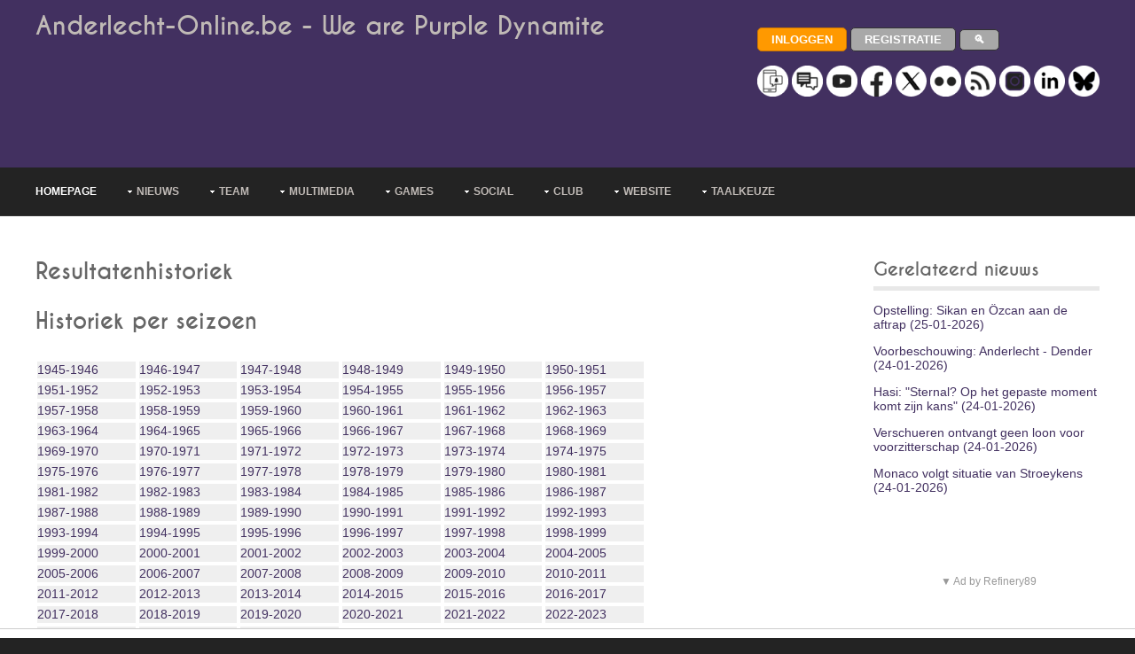

--- FILE ---
content_type: text/html; charset=UTF-8
request_url: https://www.anderlecht-online.be/nl/resultshistory
body_size: 14956
content:


<!DOCTYPE html><html lang="nl-be" dir="ltr"><head><title>Anderlecht Online - Resultatenhistoriek</title><meta charset="UTF-8"><meta name="viewport" content="width=device-width, initial-scale=1.0"><meta name="description" content="Bekijk de resultaten van Anderlecht en het klassement vanaf het seizoen 1945-1946 tot het heden! Alle onderlinge uitslagen, grootste thuiswinst, grootste uitwinst, je ziet het allemaal!"><link rel="manifest" href="/manifest.json"><link rel="preload" href="/layout/styles/fonts/font-awesome/font/fontawesome-webfont.woff?v=3.0.1&family=FontAwesome" as="font" type="font/woff" crossorigin><style>
@import url(/layout/styles/layout.min.css);@import url(/layout/styles/pages.min.css);@import url(/layout/styles/elements.min.css);@import url(/layout/styles/framework.min.css);@import url(/layout/styles/fonts/caviardreams/stylesheet.min.css);@import url(/layout/styles/fonts/font-awesome/font-awesome.min.css);@import url(/layout/styles/custom2.min.css?v=6);
</style><style> @-ms-viewport{width:device-width}@media screen and (min-width:180px) and (max-width:360px){#container,#copyright,#footer,#header,#intro,#topnav{max-width:95%;margin:0 auto}#topnav ul{display:none}form input[type=submit]{margin-bottom:10px}.five_sixth,.five_sixth.nogutter,.four_fifth,.four_fifth.nogutter,.four_sixth,.four_sixth.nogutter,.one_fifth,.one_fifth.nogutter,.one_half,.one_half.nogutter,.one_quarter,.one_quarter.nogutter,.one_sixth,.one_sixth.nogutter,.one_third,.one_third.nogutter,.three_fifth,.three_fifth.nogutter,.three_quarter,.three_quarter.nogutter,.three_sixth,.three_sixth.nogutter,.two_fifth,.two_fifth.nogutter,.two_quarter,.two_quarter.nogutter,.two_sixth,.two_sixth.nogutter,.two_third,.two_third.nogutter{display:block;float:none;width:auto;margin:0 0 5%;padding:0}#header #header-contact,#header hgroup{display:block;width:100%;float:none;margin:0 0 15px;padding:0;text-align:center}#header #header-contact{margin:30px 0 0}#header #header-contact li{display:block;margin:15px 0 0;padding:0;border:none}#header #header-contact li:first-child{margin:0}.calltoaction div{margin-top:30px}#blog-post #comment-count div:first-child,.calltoaction div:first-child{margin-top:0}.calltoaction.opt4{font-size:1.5em}#blog-post #comment-count div{float:none;margin-top:10px;text-align:center}#blog-post .list.block li>ol,#blog-post .list.block li>ul{margin:0;padding:0;list-style:none;border:none}#fof h1,#fof h2{margin:0 0 20px}#fof{padding:30px 0 0}#fof h1{font-size:7em}#fof h2{font-size:2em}#footer div{margin-bottom:5%}#footer #ft_gallery .first,#footer #ft_gallery li{display:inline-block;float:left;width:auto;margin:0 10px 10px 0;padding:0;clear:none}#copyright,#header{text-align:center}#copyright p{float:none;line-height:1.6em}#copyright p:first-child{margin-bottom:8px}}@media screen and (min-width:361px) and (max-width:615px){#container,#copyright,#footer,#header,#intro,#topnav{max-width:95%;margin:0 auto}#topnav ul{display:none}form input[type=submit]{margin-bottom:10px}.five_sixth,.five_sixth.nogutter,.four_fifth,.four_fifth.nogutter,.four_sixth,.four_sixth.nogutter,.one_fifth,.one_fifth.nogutter,.one_half,.one_half.nogutter,.one_quarter,.one_quarter.nogutter,.one_sixth,.one_sixth.nogutter,.one_third,.one_third.nogutter,.three_fifth,.three_fifth.nogutter,.three_quarter,.three_quarter.nogutter,.three_sixth,.three_sixth.nogutter,.two_fifth,.two_fifth.nogutter,.two_quarter,.two_quarter.nogutter,.two_sixth,.two_sixth.nogutter,.two_third,.two_third.nogutter{display:block;float:none;width:auto;margin:0 0 5%;padding:0}#header #header-contact,#header hgroup{display:block;width:100%;float:none;margin:0 0 15px;padding:0}#header #header-contact{margin:30px 0 0}#sidebar_2 ul.nospace li{display:inline;float:left;width:30%;margin:0 0 0 5%}#sidebar_2 ul.nospace li:first-child{margin-left:0}#contact .contact_details>div{display:block;float:none;margin-left:0}.calltoaction div{margin-top:30px}.calltoaction div:first-child{margin-top:0}#fof h1,#fof h2{margin:0 0 20px}#fof{padding:30px 0 0}#fof h1{font-size:7em}#fof h2{font-size:2em}#footer div{margin-bottom:5%}#footer #ft_gallery .first,#footer #ft_gallery li{display:inline-block;float:left;width:auto;margin:0 10px 10px 0;padding:0;clear:none}#copyright p{float:none}#copyright p:first-child{margin-bottom:8px}}@media screen and (min-width:616px) and (max-width:800px){#container,#copyright,#footer,#header,#intro,#topnav{max-width:95%;margin:0 auto}#topnav ul{display:none}form input[type=submit]{margin-bottom:10px}.calltoaction.opt4 div{display:block;float:none;width:100%;margin:30px 0 0}#fof h1,#fof h2{margin-top:0}.calltoaction.opt4 div:first-child{margin-top:0;text-align:center}.calltoaction.opt4{font-size:1.5em}#fof{padding:30px 0 0}#fof h1{font-size:12em}}@media screen and (min-width:960px){#container,#copyright,#footer,#header,#intro,#topnav{max-width:95%;margin:0 auto}}@media screen and (min-width:1028px){#container,#copyright,#footer,#header,#intro,#topnav{max-width:95%;margin:0 auto}}@media screen and (min-width:1200px){body.boxed .wrapper{max-width:1140px}#container,#copyright,#footer,#header,#intro,#topnav,.stretched{max-width:1200px;margin:0 auto}}@media screen and (min-width:801px) and (max-width:10000px){#topnav form{display:none}}@media screen and (min-width:1501px){body.boxed .wrapper .stretched{margin-left:-2.6%;margin-right:-2.6%}}
</style><link rel="canonical" href="https://www.anderlecht-online.be/nl/resultshistory"><!--[if lt IE 9]>
<link href="/layout/styles/ie/ie8.css" rel="stylesheet" type="text/css" media="all">
<script src="/layout/scripts/ie/css3-mediaqueries.min.js"></script>
<script src="/layout/scripts/ie/html5shiv.min.js"></script>
<![endif]--><link rel="shortcut icon" type="image/x-icon" href="/layoutpics/logos/favicon.ico"><link rel="icon" type="image/png" href="/layout/icons/icon-16x16.png" sizes="16x16"><link rel="icon" type="image/png" href="/layout/icons/icon-32x32.png" sizes="32x32"><link rel="icon" type="image/png" href="/layout/icons/icon-96x96.png" sizes="96x96"><link rel="apple-touch-icon" href="/layout/icons/icon-120x120.png"><link rel="apple-touch-icon" sizes="180x180" href="/layout/icons/icon-180x180.png"><link rel="apple-touch-icon" sizes="152x152" href="/layout/icons/icon-152x152.png"><link rel="apple-touch-icon" sizes="167x167" href="/layout/icons/icon-167x167.png"><meta name="mobile-web-app-capable" content="yes"><meta name="theme-color" content="#423060"><meta name="msapplication-navbutton-color" content="#423060"><meta name="apple-mobile-web-app-capable" content="yes"><meta name="apple-mobile-web-app-status-bar-style" content="black-translucent"><script type="application/ld+json">
          
          {"@context": "http://schema.org","@type": "BreadcrumbList","itemListElement": 
          [{"@type": "ListItem","position":1,"name": "Anderlecht-Online","item": "https://www.anderlecht-online.be"},
          {"@type": "ListItem","position":2,"name": "NL","item": "https://www.anderlecht-online.be/nl"},
          {"@type": "ListItem","position":3,"name": "Resultatenhistoriek","item": "https://www.anderlecht-online.be/nl/resultshistory"}
                    ]}
         </script><script src="https://tags.refinery89.com/anderlechtonlinebe.js" async type="7260d207c9cbdea5169536c4-text/javascript"></script><script type="7260d207c9cbdea5169536c4-text/javascript" async="async" src="//widgets.outbrain.com/outbrain.js"></script><link href="https://www.anderlecht-online.be/rssned.php" rel="alternate" type="application/rss+xml" title="Anderlecht-Online : Laatste nieuws"/><script async src="https://www.googletagmanager.com/gtag/js?id=UA-12250085-1" type="7260d207c9cbdea5169536c4-text/javascript"></script><script type="7260d207c9cbdea5169536c4-text/javascript">
  window.dataLayer = window.dataLayer || [];
  window['gtag_enable_tcf_support'] = true; <!-- Keep this line for consent managment in combination with SourcePoint -->
  function gtag(){dataLayer.push(arguments);}
  gtag('js', new Date());
  gtag('config', 'UA-12250085-1');
</script><script type="7260d207c9cbdea5169536c4-text/javascript">
		(function(w,d,s,l,i){w[l]=w[l]||[];w[l].push({'gtm.start': new Date().getTime(),event:'gtm.js'});var f=d.getElementsByTagName(s)[0], j=d.createElement(s),dl=l!='dataLayer'?'&l='+l:'';j.async=true;j.src= 'https://www.googletagmanager.com/gtm.js?id='+i+dl;f.parentNode.insertBefore(j,f); })
		(window,document,'script','dataLayer','GTM-PBLWVRB');
	</script><script type="7260d207c9cbdea5169536c4-text/javascript">
		  window.dataLayer = window.dataLayer || [];
		  function gtag(){dataLayer.push(arguments);}
		  gtag('js', new Date());

		  gtag('config', 'G-70JHV4YYF8', {
			  'user_properties': {
				  'medianAOUser': 'websiteUser'
			  }
		  });
		  
		  gtag('event', 'custom_event', {
			  'medianAOEvent': 'websitePageview'
		  });		  
		</script><style>



</style></head><body><script type="7260d207c9cbdea5169536c4-text/javascript">if(!("gdprAppliesGlobally" in window)){window.gdprAppliesGlobally=true}if(!("cmp_id" in window)||window.cmp_id<1){window.cmp_id=0}if(!("cmp_cdid" in window)){window.cmp_cdid="d2f2a42ca177b"}if(!("cmp_params" in window)){window.cmp_params=""}if(!("cmp_host" in window)){window.cmp_host="b.delivery.consentmanager.net"}if(!("cmp_cdn" in window)){window.cmp_cdn="cdn.consentmanager.net"}if(!("cmp_proto" in window)){window.cmp_proto="https:"}if(!("cmp_codesrc" in window)){window.cmp_codesrc="0"}window.cmp_getsupportedLangs=function(){var b=["DE","EN","FR","IT","NO","DA","FI","ES","PT","RO","BG","ET","EL","GA","HR","LV","LT","MT","NL","PL","SV","SK","SL","CS","HU","RU","SR","ZH","TR","UK","AR","BS","JA","CY"];if("cmp_customlanguages" in window){for(var a=0;a<window.cmp_customlanguages.length;a++){b.push(window.cmp_customlanguages[a].l.toUpperCase())}}return b};window.cmp_getRTLLangs=function(){var a=["AR"];if("cmp_customlanguages" in window){for(var b=0;b<window.cmp_customlanguages.length;b++){if("r" in window.cmp_customlanguages[b]&&window.cmp_customlanguages[b].r){a.push(window.cmp_customlanguages[b].l)}}}return a};window.cmp_getlang=function(a){if(typeof(a)!="boolean"){a=true}if(a&&typeof(cmp_getlang.usedlang)=="string"&&cmp_getlang.usedlang!==""){return cmp_getlang.usedlang}return window.cmp_getlangs()[0]};window.cmp_extractlang=function(a){if(a.indexOf("cmplang=")!=-1){a=a.substr(a.indexOf("cmplang=")+8,2).toUpperCase();if(a.indexOf("&")!=-1){a=a.substr(0,a.indexOf("&"))}}else{a=""}return a};window.cmp_getlangs=function(){var g=window.cmp_getsupportedLangs();var c=[];var f=location.hash;var e=location.search;var j="cmp_params" in window?window.cmp_params:"";var a="languages" in navigator?navigator.languages:[];if(cmp_extractlang(f)!=""){c.push(cmp_extractlang(f))}else{if(cmp_extractlang(e)!=""){c.push(cmp_extractlang(e))}else{if(cmp_extractlang(j)!=""){c.push(cmp_extractlang(j))}else{if("cmp_setlang" in window&&window.cmp_setlang!=""){c.push(window.cmp_setlang.toUpperCase())}else{if("cmp_langdetect" in window&&window.cmp_langdetect==1){c.push(window.cmp_getPageLang())}else{if(a.length>0){for(var d=0;d<a.length;d++){c.push(a[d])}}if("language" in navigator){c.push(navigator.language)}if("userLanguage" in navigator){c.push(navigator.userLanguage)}}}}}}var h=[];for(var d=0;d<c.length;d++){var b=c[d].toUpperCase();if(b.length<2){continue}if(g.indexOf(b)!=-1){h.push(b)}else{if(b.indexOf("-")!=-1){b=b.substr(0,2)}if(g.indexOf(b)!=-1){h.push(b)}}}if(h.length==0&&typeof(cmp_getlang.defaultlang)=="string"&&cmp_getlang.defaultlang!==""){return[cmp_getlang.defaultlang.toUpperCase()]}else{return h.length>0?h:["EN"]}};window.cmp_getPageLangs=function(){var a=window.cmp_getXMLLang();if(a!=""){a=[a.toUpperCase()]}else{a=[]}a=a.concat(window.cmp_getLangsFromURL());return a.length>0?a:["EN"]};window.cmp_getPageLang=function(){var a=window.cmp_getPageLangs();return a.length>0?a[0]:""};window.cmp_getLangsFromURL=function(){var c=window.cmp_getsupportedLangs();var b=location;var m="toUpperCase";var g=b.hostname[m]()+".";var a="/"+b.pathname[m]()+"/";a=a.split("_").join("-");a=a.split("//").join("/");a=a.split("//").join("/");var f=[];for(var e=0;e<c.length;e++){var j=a.substring(0,c[e].length+2);if(g.substring(0,c[e].length+1)==c[e]+"."){f.push(c[e][m]())}else{if(c[e].length==5){var k=c[e].substring(3,5)+"-"+c[e].substring(0,2);if(g.substring(0,k.length+1)==k+"."){f.push(c[e][m]())}}else{if(j=="/"+c[e]+"/"||j=="/"+c[e]+"-"){f.push(c[e][m]())}else{if(j=="/"+c[e].replace("-","/")+"/"||j=="/"+c[e].replace("-","/")+"/"){f.push(c[e][m]())}else{if(c[e].length==5){var k=c[e].substring(3,5)+"-"+c[e].substring(0,2);var h=a.substring(0,k.length+1);if(h=="/"+k+"/"||h=="/"+k.replace("-","/")+"/"){f.push(c[e][m]())}}}}}}}return f};window.cmp_getXMLLang=function(){var c=document.getElementsByTagName("html");if(c.length>0){c=c[0]}else{c=document.documentElement}if(c&&c.getAttribute){var a=c.getAttribute("xml:lang");if(typeof(a)!="string"||a==""){a=c.getAttribute("lang")}if(typeof(a)=="string"&&a!=""){a=a.split("_").join("-").toUpperCase();var b=window.cmp_getsupportedLangs();return b.indexOf(a)!=-1||b.indexOf(a.substr(0,2))!=-1?a:""}else{return""}}};(function(){var C=document;var D=C.getElementsByTagName;var o=window;var t="";var h="";var k="";var F=function(e){var i="cmp_"+e;e="cmp"+e+"=";var d="";var l=e.length;var K=location;var L=K.hash;var w=K.search;var u=L.indexOf(e);var J=w.indexOf(e);if(u!=-1){d=L.substring(u+l,9999)}else{if(J!=-1){d=w.substring(J+l,9999)}else{return i in o&&typeof(o[i])!=="function"?o[i]:""}}var I=d.indexOf("&");if(I!=-1){d=d.substring(0,I)}return d};var j=F("lang");if(j!=""){t=j;k=t}else{if("cmp_getlang" in o){t=o.cmp_getlang().toLowerCase();h=o.cmp_getlangs().slice(0,3).join("_");k=o.cmp_getPageLangs().slice(0,3).join("_");if("cmp_customlanguages" in o){var m=o.cmp_customlanguages;for(var y=0;y<m.length;y++){var a=m[y].l.toLowerCase();if(a==t){t="en"}}}}}var q=("cmp_proto" in o)?o.cmp_proto:"https:";if(q!="http:"&&q!="https:"){q="https:"}var n=("cmp_ref" in o)?o.cmp_ref:location.href;if(n.length>300){n=n.substring(0,300)}var A=function(d){var M=C.createElement("script");M.setAttribute("data-cmp-ab","1");M.type="text/javascript";M.async=true;M.src=d;var L=["body","div","span","script","head"];var w="currentScript";var J="parentElement";var l="appendChild";var K="body";if(C[w]&&C[w][J]){C[w][J][l](M)}else{if(C[K]){C[K][l](M)}else{for(var u=0;u<L.length;u++){var I=D(L[u]);if(I.length>0){I[0][l](M);break}}}}};var b=F("design");var c=F("regulationkey");var z=F("gppkey");var s=F("att");var f=o.encodeURIComponent;var g;try{g=C.cookie.length>0}catch(B){g=false}var x=F("darkmode");if(x=="0"){x=0}else{if(x=="1"){x=1}else{try{if("matchMedia" in window&&window.matchMedia){var H=window.matchMedia("(prefers-color-scheme: dark)");if("matches" in H&&H.matches){x=1}}}catch(B){x=0}}}var p=q+"//"+o.cmp_host+"/delivery/cmp.php?";p+=("cmp_id" in o&&o.cmp_id>0?"id="+o.cmp_id:"")+("cmp_cdid" in o?"&cdid="+o.cmp_cdid:"")+"&h="+f(n);p+=(b!=""?"&cmpdesign="+f(b):"")+(c!=""?"&cmpregulationkey="+f(c):"")+(z!=""?"&cmpgppkey="+f(z):"");p+=(s!=""?"&cmpatt="+f(s):"")+("cmp_params" in o?"&"+o.cmp_params:"")+(g?"&__cmpfcc=1":"");p+=(x>0?"&cmpdarkmode=1":"");A(p+"&l="+f(t)+"&ls="+f(h)+"&lp="+f(k)+"&o="+(new Date()).getTime());var r="js";var v=F("debugunminimized")!=""?"":".min";if(F("debugcoverage")=="1"){r="instrumented";v=""}if(F("debugtest")=="1"){r="jstests";v=""}var G=new Date();var E=G.getFullYear()+"-"+(G.getMonth()+1)+"-"+G.getDate();A(q+"//"+o.cmp_cdn+"/delivery/"+r+"/cmp_final"+v+".js?t="+E)})();window.cmp_rc=function(c,b){var l;try{l=document.cookie}catch(h){l=""}var j="";var f=0;var g=false;while(l!=""&&f<100){f++;while(l.substr(0,1)==" "){l=l.substr(1,l.length)}var k=l.substring(0,l.indexOf("="));if(l.indexOf(";")!=-1){var m=l.substring(l.indexOf("=")+1,l.indexOf(";"))}else{var m=l.substr(l.indexOf("=")+1,l.length)}if(c==k){j=m;g=true}var d=l.indexOf(";")+1;if(d==0){d=l.length}l=l.substring(d,l.length)}if(!g&&typeof(b)=="string"){j=b}return(j)};window.cmp_stub=function(){var a=arguments;__cmp.a=__cmp.a||[];if(!a.length){return __cmp.a}else{if(a[0]==="ping"){if(a[1]===2){a[2]({gdprApplies:gdprAppliesGlobally,cmpLoaded:false,cmpStatus:"stub",displayStatus:"hidden",apiVersion:"2.2",cmpId:31},true)}else{a[2](false,true)}}else{if(a[0]==="getTCData"){__cmp.a.push([].slice.apply(a))}else{if(a[0]==="addEventListener"||a[0]==="removeEventListener"){__cmp.a.push([].slice.apply(a))}else{if(a.length==4&&a[3]===false){a[2]({},false)}else{__cmp.a.push([].slice.apply(a))}}}}}};window.cmp_dsastub=function(){var a=arguments;a[0]="dsa."+a[0];window.cmp_gppstub(a)};window.cmp_gppstub=function(){var c=arguments;__gpp.q=__gpp.q||[];if(!c.length){return __gpp.q}var h=c[0];var g=c.length>1?c[1]:null;var f=c.length>2?c[2]:null;var a=null;var j=false;if(h==="ping"){a=window.cmp_gpp_ping();j=true}else{if(h==="addEventListener"){__gpp.e=__gpp.e||[];if(!("lastId" in __gpp)){__gpp.lastId=0}__gpp.lastId++;var d=__gpp.lastId;__gpp.e.push({id:d,callback:g});a={eventName:"listenerRegistered",listenerId:d,data:true,pingData:window.cmp_gpp_ping()};j=true}else{if(h==="removeEventListener"){__gpp.e=__gpp.e||[];a=false;for(var e=0;e<__gpp.e.length;e++){if(__gpp.e[e].id==f){__gpp.e[e].splice(e,1);a=true;break}}j=true}else{__gpp.q.push([].slice.apply(c))}}}if(a!==null&&typeof(g)==="function"){g(a,j)}};window.cmp_gpp_ping=function(){return{gppVersion:"1.1",cmpStatus:"stub",cmpDisplayStatus:"hidden",signalStatus:"not ready",supportedAPIs:["2:tcfeuv2","5:tcfcav1","7:usnat","8:usca","9:usva","10:usco","11:usut","12:usct","13:usfl","14:usmt","15:usor","16:ustx"],cmpId:31,sectionList:[],applicableSections:[0],gppString:"",parsedSections:{}}};window.cmp_addFrame=function(b){if(!window.frames[b]){if(document.body){var a=document.createElement("iframe");a.style.cssText="display:none";if("cmp_cdn" in window&&"cmp_ultrablocking" in window&&window.cmp_ultrablocking>0){a.src="//"+window.cmp_cdn+"/delivery/empty.html"}a.name=b;a.setAttribute("title","Intentionally hidden, please ignore");a.setAttribute("role","none");a.setAttribute("tabindex","-1");document.body.appendChild(a)}else{window.setTimeout(window.cmp_addFrame,10,b)}}};window.cmp_msghandler=function(d){var a=typeof d.data==="string";try{var c=a?JSON.parse(d.data):d.data}catch(f){var c=null}if(typeof(c)==="object"&&c!==null&&"__cmpCall" in c){var b=c.__cmpCall;window.__cmp(b.command,b.parameter,function(h,g){var e={__cmpReturn:{returnValue:h,success:g,callId:b.callId}};d.source.postMessage(a?JSON.stringify(e):e,"*")})}if(typeof(c)==="object"&&c!==null&&"__tcfapiCall" in c){var b=c.__tcfapiCall;window.__tcfapi(b.command,b.version,function(h,g){var e={__tcfapiReturn:{returnValue:h,success:g,callId:b.callId}};d.source.postMessage(a?JSON.stringify(e):e,"*")},b.parameter)}if(typeof(c)==="object"&&c!==null&&"__gppCall" in c){var b=c.__gppCall;window.__gpp(b.command,function(h,g){var e={__gppReturn:{returnValue:h,success:g,callId:b.callId}};d.source.postMessage(a?JSON.stringify(e):e,"*")},"parameter" in b?b.parameter:null,"version" in b?b.version:1)}if(typeof(c)==="object"&&c!==null&&"__dsaCall" in c){var b=c.__dsaCall;window.__dsa(b.command,function(h,g){var e={__dsaReturn:{returnValue:h,success:g,callId:b.callId}};d.source.postMessage(a?JSON.stringify(e):e,"*")},"parameter" in b?b.parameter:null,"version" in b?b.version:1)}};window.cmp_setStub=function(a){if(!(a in window)||(typeof(window[a])!=="function"&&typeof(window[a])!=="object"&&(typeof(window[a])==="undefined"||window[a]!==null))){window[a]=window.cmp_stub;window[a].msgHandler=window.cmp_msghandler;window.addEventListener("message",window.cmp_msghandler,false)}};window.cmp_setGppStub=function(a){if(!(a in window)||(typeof(window[a])!=="function"&&typeof(window[a])!=="object"&&(typeof(window[a])==="undefined"||window[a]!==null))){window[a]=window.cmp_gppstub;window[a].msgHandler=window.cmp_msghandler;window.addEventListener("message",window.cmp_msghandler,false)}};if(!("cmp_noiframepixel" in window)){window.cmp_addFrame("__cmpLocator")}if((!("cmp_disabletcf" in window)||!window.cmp_disabletcf)&&!("cmp_noiframepixel" in window)){window.cmp_addFrame("__tcfapiLocator")}if((!("cmp_disablegpp" in window)||!window.cmp_disablegpp)&&!("cmp_noiframepixel" in window)){window.cmp_addFrame("__gppLocator")}if((!("cmp_disabledsa" in window)||!window.cmp_disabledsa)&&!("cmp_noiframepixel" in window)){window.cmp_addFrame("__dsaLocator")}window.cmp_setStub("__cmp");if(!("cmp_disabletcf" in window)||!window.cmp_disabletcf){window.cmp_setStub("__tcfapi")}if(!("cmp_disablegpp" in window)||!window.cmp_disablegpp){window.cmp_setGppStub("__gpp")}if(!("cmp_disabledsa" in window)||!window.cmp_disabledsa){window.cmp_setGppStub("__dsa")};</script><noscript><iframe src="https://www.googletagmanager.com/ns.html?id=GTM-PBLWVRB" height="0" width="0" style="display:none;visibility:hidden"></iframe></noscript><div class="wrapper row1"><header id="header" class="full_width clear"><hgroup><h1><a href="/nl">Anderlecht-Online.be - We are Purple Dynamite</a></h1><div class="r89-desktop-leaderboard-atf"></div><div class="r89-mobile-billboard-top" style="margin:0;"></div><style>
#ad-header{min-height:50px;}
</style></hgroup><div id="header-contact"><p><a href="/nl/login"><input type="button" value="Inloggen" class="button small orange rnd5"></a> <a href="/nl/register"><input type="button" value="Registratie" class="button small grey rnd5"></a> <a href="/nl/search"><input type="button" value="&#128269;" class="button small grey rnd5" style="margin-top:0;margin-bottom:0;padding-top:4px;padding-bottom:4px;"></a><br><br><a href="/nl/communication"><img src="/layoutpics/uni_Push.png" alt="communication" title="communication" style="width:35px;"></a> <a href="/nl/forum"><img src="/layoutpics/uni_Forum.png" alt="Forum" title="Forum" style="width:35px;"></a> <a href="https://www.youtube.com/user/anderlechtonline35" rel="noreferrer"><img src="/layoutpics/uni_YouTube.png" alt="YouTube" title="YouTube" style="width:35px;"></a> <a href="https://www.facebook.com/anderlechtonline" rel="noreferrer"><img src="/layoutpics/uni_Facebook.png" alt="Facebook" title="Facebook" style="width:35px;"></a> <a href="https://twitter.com/rsca_online_nl" rel="noreferrer"><img src="/layoutpics/uni_X.png" alt="Twitter" title="Twitter" style="width:35px;"></a> <a href="https://www.flickr.com/photos/anderlechtonline" rel="noreferrer"><img src="/layoutpics/uni_Flickr.png" alt="Flickr" title="Flickr" style="width:35px;"></a> <a href="https://www.anderlecht-online.be/rssned.php"><img src="/layoutpics/uni_Rss.png" alt="RSS" title="RSS" style="width:35px;"></a> <a href="https://www.instagram.com/anderlechtonline35/" rel="noreferrer"><img src="/layoutpics/uni_Instagram.png" alt="Instagram" title="Instagram" style="width:35px;"></a> <a href="https://www.linkedin.com/company/anderlecht-online" rel="noreferrer"><img src="/layoutpics/uni_Linkedin.png" alt="LinkedIn" title="LinkedIn" style="width:35px;"></a> <a href="https://bsky.app/profile/anderlecht-online.bsky.social" rel="noreferrer"><img src="/layoutpics/uni_Bluesky.png" alt="Bluesky" title="Bluesky" style="width:35px;"></a></p></div></header></div><div class="wrapper row2"><nav id="topnav"><ul class="clear"><li class="active"><a href="/nl" title="Homepage">Homepage</a></li><li><a class="drop" href="#" title="Nieuws" aria-haspopup="true">Nieuws</a><ul><li><a href="/nl/news" title="Laatste nieuws">Laatste nieuws</a></li><li class="last-child"><a href="/nl/archives" title="Archieven">Archieven</a></li></ul></li><li><a class="drop" href="#" title="Team" aria-haspopup="true">Team</a><ul><li><a href="/nl/players" title="Spelers">Spelers</a></li><li><a href="/nl/injuries" title="Blessures">Blessures</a></li><li><a href="/nl/games" title="Wedstrijden">Wedstrijden</a></li><li><a href="/nl/ranking" title="Klassement">Klassement</a></li><li><a href="/nl/stats" title="Statistieken">Statistieken</a></li><li><a href="/nl/judge" title="Spelersbeoordeling">Spelersbeoordeling</a></li><li class="last-child"><a href="/nl/live" title="Live">Live</a></li></ul></li><li><a class="drop" href="#" title="Multimedia" aria-haspopup="true">Multimedia</a><ul><li><a href="/nl/pictures" title="Foto">Foto</a></li><li><a href="/nl/video" title="Video">Video</a></li><li><a href="/nl/audio" title="Audio & songs">Audio & songs</a></li></ul></li><li><a class="drop" href="#" title="Games" aria-haspopup="true">Games</a><ul><li><a href="/nl/prono" title="Prono">Prono</a></li><li><a href="/nl/quiz" title="Quiz">Quiz</a></li><li class="last-child"><a href="/nl/contest" title="Prijsvragen">Prijsvragen</a></li></ul></li><li><a class="drop" href="#" title="Social" aria-haspopup="true">Social</a><ul><li><a href="/nl/forum" title="Forum">Forum</a></li><li><a href="https://www.facebook.com/anderlechtonline" title="Facebook" rel="noreferrer">Facebook</a></li><li><a href="https://x.com/rsca_online_nl" title="X (X (Twitter))" rel="noreferrer">X (Twitter)</a></li><li><a href="https://www.youtube.com/user/anderlechtonline35" title="YouTube" rel="noreferrer">YouTube</a></li><li><a href="https://www.flickr.com/photos/anderlechtonline" title="Flickr" rel="noreferrer">Flickr</a></li><li><a href="https://www.instagram.com/anderlechtonline35/" title="Instragram" rel="noreferrer">Instragram</a></li><li><a href="https://www.linkedin.com/company/anderlecht-online" title="LinkedIn" rel="noreferrer">LinkedIn</a></li><li><a href="https://bsky.app/profile/anderlecht-online.bsky.social" title="Bluesky" rel="noreferrer">Bluesky</a></li><li><a href="/nl/greeting" title="Wenskaarten">Wenskaarten</a></li><li><a href="/nl/jokes" title="Moppen">Moppen</a></li><li class="last-child"><a href="/nl/downloads" title="Downloads">Downloads</a></li></ul></li><li><a class="drop" href="#" title="Club" aria-haspopup="true">Club</a><ul><li><a href="/nl/history" title="Geschiedenis">Geschiedenis</a></li><li><a href="/nl/stadium" title="Stadion">Stadion</a></li><li><a href="/nl/resultshistory" title="Resultatenhistoriek">Resultatenhistoriek</a></li><li><a href="/nl/playershistory" title="Spelersgeschiedenis">Spelersgeschiedenis</a></li><li><a href="/nl/ticketing" title="Ticketing">Ticketing</a></li><li><a href="/nl/route" title="Routebeschrijving">Routebeschrijving</a></li><li><a href="/nl/fanshop" title="RSCA Fanshop">RSCA Fanshop</a></li><li><a href="/nl/fanclubs" title="Supportersclubs">Supportersclubs</a></li><li><a href="/nl/shirts" title="Shirts">Shirts</a></li><li><a href="/nl/stars" title="Sterspelers">Sterspelers</a></li><li><a href="/nl/dna" title="Het DNA van RSCA">Het DNA van RSCA</a></li><li class="last-child"><a href="/nl/superleagueformula" title="Superleague Formula">Superleague Formula</a></li></ul></li><li><a class="drop" href="#" title="Website" aria-haspopup="true">Website</a><ul><li><a href="/nl/search" title="Zoeken">Zoeken</a></li><li><a href="/nl/contactus" title="FAQ & contacteer ons">FAQ & contacteer ons</a></li><li><a href="/nl/advertise" title="Adverteren">Adverteren</a></li><li><a href="/nl/webteam" title="Webteam">Webteam</a></li><li><a href="/nl/cooperate" title="Word webteamlid">Word webteamlid</a></li><li><a href="/nl/webpoll" title="Webpoll">Webpoll</a></li><li><a href="/nl/communication" title="Meldingen & nieuwsbrief">Meldingen & nieuwsbrief</a></li><li class="last-child"><a href="/nl/disclaimer" title="Disclaimer">Disclaimer</a></li></ul></li><li><a class="drop" href="#" title="Taalkeuze" aria-haspopup="true">Taalkeuze</a><ul><li><a href="/fr" hreflang="fr" title="Frans">Frans</a></li><li><a href="/en" hreflang="en" title="Engels">Engels</a></li><li><a href="/de" hreflang="de" title="Duits">Duits</a></li><li class="last-child"><a href="/es" hreflang="es" title="Spaans">Spaans</a></li></ul></li></ul></nav></div><div class="wrapper row3"><div id="container"><div class="three_quarter first"><section class="clear"><style scoped>

		/* 
		Max width before this PARTICULAR table gets nasty
		This query will take effect for any screen smaller than 760px
		and also iPads specifically.
		*/
		@media 
		only screen and (max-width: 760px),
		(min-device-width: 768px) and (max-device-width: 1024px)  {

			/* Force table to not be like tables anymore */
			table, thead, tbody, th, td, tr { 
				display: block; 
			}
			
			/* Hide table headers (but not display: none;, for accessibility) */
			thead tr { 
				position: absolute;
				top: -9999px;
				left: -9999px;
			}
			
			div.clear table tr { border: 1px solid #ccc; }
			
			div.clear table tr td { 
				/* Behave  like a "row" */
				border: none;
				border-bottom: 1px solid #eee; 
				position: relative;
				padding-left: 50%; 
			}
			
			div.clear table tr td:before { 
				/* Now like a table header */
				position: absolute;
				/* Top/left values mimic padding */
				top: 6px;
				left: 6px;
				width: 45%; 
				padding-right: 10px; 
				white-space: nowrap;
			}
			
			#hidemobile {
				display: none;
			}				
			
			/*
			Label the data
			*/
					}

		/* Smartphones (portrait and landscape) ----------- */
		/*@media only screen
		and (min-device-width : 320px)
		and (max-device-width : 480px) {
			body { 
				padding: 0; 
				margin: 0; 
				width: 320px;
				}
			}*/

		/* iPads (portrait and landscape) ----------- */
		/*@media only screen and (min-device-width: 768px) and (max-device-width: 1024px) {
			body { 
				width: 495px; 
			}
		}*/
		</style><!--<![endif]--><h1>Resultatenhistoriek</h1><div class="clear"><h2>Historiek per seizoen</h2><div class="clear columncolor"><div class="one_sixth first" style="margin:2px 2px 2px 2px;"><a href="/nl/resultshistory/1945-1946">1945‑1946</a></div><div class="one_sixth" style="margin:2px 2px 2px 2px;"><a href="/nl/resultshistory/1946-1947">1946‑1947</a></div><div class="one_sixth" style="margin:2px 2px 2px 2px;"><a href="/nl/resultshistory/1947-1948">1947‑1948</a></div><div class="one_sixth" style="margin:2px 2px 2px 2px;"><a href="/nl/resultshistory/1948-1949">1948‑1949</a></div><div class="one_sixth" style="margin:2px 2px 2px 2px;"><a href="/nl/resultshistory/1949-1950">1949‑1950</a></div><div class="one_sixth" style="margin:2px 2px 2px 2px;"><a href="/nl/resultshistory/1950-1951">1950‑1951</a></div><div class="one_sixth first" style="margin:2px 2px 2px 2px;"><a href="/nl/resultshistory/1951-1952">1951‑1952</a></div><div class="one_sixth" style="margin:2px 2px 2px 2px;"><a href="/nl/resultshistory/1952-1953">1952‑1953</a></div><div class="one_sixth" style="margin:2px 2px 2px 2px;"><a href="/nl/resultshistory/1953-1954">1953‑1954</a></div><div class="one_sixth" style="margin:2px 2px 2px 2px;"><a href="/nl/resultshistory/1954-1955">1954‑1955</a></div><div class="one_sixth" style="margin:2px 2px 2px 2px;"><a href="/nl/resultshistory/1955-1956">1955‑1956</a></div><div class="one_sixth" style="margin:2px 2px 2px 2px;"><a href="/nl/resultshistory/1956-1957">1956‑1957</a></div><div class="one_sixth first" style="margin:2px 2px 2px 2px;"><a href="/nl/resultshistory/1957-1958">1957‑1958</a></div><div class="one_sixth" style="margin:2px 2px 2px 2px;"><a href="/nl/resultshistory/1958-1959">1958‑1959</a></div><div class="one_sixth" style="margin:2px 2px 2px 2px;"><a href="/nl/resultshistory/1959-1960">1959‑1960</a></div><div class="one_sixth" style="margin:2px 2px 2px 2px;"><a href="/nl/resultshistory/1960-1961">1960‑1961</a></div><div class="one_sixth" style="margin:2px 2px 2px 2px;"><a href="/nl/resultshistory/1961-1962">1961‑1962</a></div><div class="one_sixth" style="margin:2px 2px 2px 2px;"><a href="/nl/resultshistory/1962-1963">1962‑1963</a></div><div class="one_sixth first" style="margin:2px 2px 2px 2px;"><a href="/nl/resultshistory/1963-1964">1963‑1964</a></div><div class="one_sixth" style="margin:2px 2px 2px 2px;"><a href="/nl/resultshistory/1964-1965">1964‑1965</a></div><div class="one_sixth" style="margin:2px 2px 2px 2px;"><a href="/nl/resultshistory/1965-1966">1965‑1966</a></div><div class="one_sixth" style="margin:2px 2px 2px 2px;"><a href="/nl/resultshistory/1966-1967">1966‑1967</a></div><div class="one_sixth" style="margin:2px 2px 2px 2px;"><a href="/nl/resultshistory/1967-1968">1967‑1968</a></div><div class="one_sixth" style="margin:2px 2px 2px 2px;"><a href="/nl/resultshistory/1968-1969">1968‑1969</a></div><div class="one_sixth first" style="margin:2px 2px 2px 2px;"><a href="/nl/resultshistory/1969-1970">1969‑1970</a></div><div class="one_sixth" style="margin:2px 2px 2px 2px;"><a href="/nl/resultshistory/1970-1971">1970‑1971</a></div><div class="one_sixth" style="margin:2px 2px 2px 2px;"><a href="/nl/resultshistory/1971-1972">1971‑1972</a></div><div class="one_sixth" style="margin:2px 2px 2px 2px;"><a href="/nl/resultshistory/1972-1973">1972‑1973</a></div><div class="one_sixth" style="margin:2px 2px 2px 2px;"><a href="/nl/resultshistory/1973-1974">1973‑1974</a></div><div class="one_sixth" style="margin:2px 2px 2px 2px;"><a href="/nl/resultshistory/1974-1975">1974‑1975</a></div><div class="one_sixth first" style="margin:2px 2px 2px 2px;"><a href="/nl/resultshistory/1975-1976">1975‑1976</a></div><div class="one_sixth" style="margin:2px 2px 2px 2px;"><a href="/nl/resultshistory/1976-1977">1976‑1977</a></div><div class="one_sixth" style="margin:2px 2px 2px 2px;"><a href="/nl/resultshistory/1977-1978">1977‑1978</a></div><div class="one_sixth" style="margin:2px 2px 2px 2px;"><a href="/nl/resultshistory/1978-1979">1978‑1979</a></div><div class="one_sixth" style="margin:2px 2px 2px 2px;"><a href="/nl/resultshistory/1979-1980">1979‑1980</a></div><div class="one_sixth" style="margin:2px 2px 2px 2px;"><a href="/nl/resultshistory/1980-1981">1980‑1981</a></div><div class="one_sixth first" style="margin:2px 2px 2px 2px;"><a href="/nl/resultshistory/1981-1982">1981‑1982</a></div><div class="one_sixth" style="margin:2px 2px 2px 2px;"><a href="/nl/resultshistory/1982-1983">1982‑1983</a></div><div class="one_sixth" style="margin:2px 2px 2px 2px;"><a href="/nl/resultshistory/1983-1984">1983‑1984</a></div><div class="one_sixth" style="margin:2px 2px 2px 2px;"><a href="/nl/resultshistory/1984-1985">1984‑1985</a></div><div class="one_sixth" style="margin:2px 2px 2px 2px;"><a href="/nl/resultshistory/1985-1986">1985‑1986</a></div><div class="one_sixth" style="margin:2px 2px 2px 2px;"><a href="/nl/resultshistory/1986-1987">1986‑1987</a></div><div class="one_sixth first" style="margin:2px 2px 2px 2px;"><a href="/nl/resultshistory/1987-1988">1987‑1988</a></div><div class="one_sixth" style="margin:2px 2px 2px 2px;"><a href="/nl/resultshistory/1988-1989">1988‑1989</a></div><div class="one_sixth" style="margin:2px 2px 2px 2px;"><a href="/nl/resultshistory/1989-1990">1989‑1990</a></div><div class="one_sixth" style="margin:2px 2px 2px 2px;"><a href="/nl/resultshistory/1990-1991">1990‑1991</a></div><div class="one_sixth" style="margin:2px 2px 2px 2px;"><a href="/nl/resultshistory/1991-1992">1991‑1992</a></div><div class="one_sixth" style="margin:2px 2px 2px 2px;"><a href="/nl/resultshistory/1992-1993">1992‑1993</a></div><div class="one_sixth first" style="margin:2px 2px 2px 2px;"><a href="/nl/resultshistory/1993-1994">1993‑1994</a></div><div class="one_sixth" style="margin:2px 2px 2px 2px;"><a href="/nl/resultshistory/1994-1995">1994‑1995</a></div><div class="one_sixth" style="margin:2px 2px 2px 2px;"><a href="/nl/resultshistory/1995-1996">1995‑1996</a></div><div class="one_sixth" style="margin:2px 2px 2px 2px;"><a href="/nl/resultshistory/1996-1997">1996‑1997</a></div><div class="one_sixth" style="margin:2px 2px 2px 2px;"><a href="/nl/resultshistory/1997-1998">1997‑1998</a></div><div class="one_sixth" style="margin:2px 2px 2px 2px;"><a href="/nl/resultshistory/1998-1999">1998‑1999</a></div><div class="one_sixth first" style="margin:2px 2px 2px 2px;"><a href="/nl/resultshistory/1999-2000">1999‑2000</a></div><div class="one_sixth" style="margin:2px 2px 2px 2px;"><a href="/nl/resultshistory/2000-2001">2000‑2001</a></div><div class="one_sixth" style="margin:2px 2px 2px 2px;"><a href="/nl/resultshistory/2001-2002">2001‑2002</a></div><div class="one_sixth" style="margin:2px 2px 2px 2px;"><a href="/nl/resultshistory/2002-2003">2002‑2003</a></div><div class="one_sixth" style="margin:2px 2px 2px 2px;"><a href="/nl/resultshistory/2003-2004">2003‑2004</a></div><div class="one_sixth" style="margin:2px 2px 2px 2px;"><a href="/nl/resultshistory/2004-2005">2004‑2005</a></div><div class="one_sixth first" style="margin:2px 2px 2px 2px;"><a href="/nl/resultshistory/2005-2006">2005‑2006</a></div><div class="one_sixth" style="margin:2px 2px 2px 2px;"><a href="/nl/resultshistory/2006-2007">2006‑2007</a></div><div class="one_sixth" style="margin:2px 2px 2px 2px;"><a href="/nl/resultshistory/2007-2008">2007‑2008</a></div><div class="one_sixth" style="margin:2px 2px 2px 2px;"><a href="/nl/resultshistory/2008-2009">2008‑2009</a></div><div class="one_sixth" style="margin:2px 2px 2px 2px;"><a href="/nl/resultshistory/2009-2010">2009‑2010</a></div><div class="one_sixth" style="margin:2px 2px 2px 2px;"><a href="/nl/resultshistory/2010-2011">2010‑2011</a></div><div class="one_sixth first" style="margin:2px 2px 2px 2px;"><a href="/nl/resultshistory/2011-2012">2011‑2012</a></div><div class="one_sixth" style="margin:2px 2px 2px 2px;"><a href="/nl/resultshistory/2012-2013">2012‑2013</a></div><div class="one_sixth" style="margin:2px 2px 2px 2px;"><a href="/nl/resultshistory/2013-2014">2013‑2014</a></div><div class="one_sixth" style="margin:2px 2px 2px 2px;"><a href="/nl/resultshistory/2014-2015">2014‑2015</a></div><div class="one_sixth" style="margin:2px 2px 2px 2px;"><a href="/nl/resultshistory/2015-2016">2015‑2016</a></div><div class="one_sixth" style="margin:2px 2px 2px 2px;"><a href="/nl/resultshistory/2016-2017">2016‑2017</a></div><div class="one_sixth first" style="margin:2px 2px 2px 2px;"><a href="/nl/resultshistory/2017-2018">2017‑2018</a></div><div class="one_sixth" style="margin:2px 2px 2px 2px;"><a href="/nl/resultshistory/2018-2019">2018‑2019</a></div><div class="one_sixth" style="margin:2px 2px 2px 2px;"><a href="/nl/resultshistory/2019-2020">2019‑2020</a></div><div class="one_sixth" style="margin:2px 2px 2px 2px;"><a href="/nl/resultshistory/2020-2021">2020‑2021</a></div><div class="one_sixth" style="margin:2px 2px 2px 2px;"><a href="/nl/resultshistory/2021-2022">2021‑2022</a></div><div class="one_sixth" style="margin:2px 2px 2px 2px;"><a href="/nl/resultshistory/2022-2023">2022‑2023</a></div><div class="one_sixth first" style="margin:2px 2px 2px 2px;"><a href="/nl/resultshistory/2023-2024">2023‑2024</a></div><div class="one_sixth" style="margin:2px 2px 2px 2px;"><a href="/nl/resultshistory/2024-2025">2024‑2025</a></div><div class="one_sixth" style="margin:2px 2px 2px 2px;"><a href="/nl/resultshistory/2025-2026">2025‑2026</a></div></div><h2>Historiek per Belgische tegenstander</h2><div class="clear columncolor"><div class="one_quarter first" style="margin:2px 2px 2px 2px;"><a href="/nl/resultshistory/182">AFC Tubize</a></div><div class="one_quarter" style="margin:2px 2px 2px 2px;"><a href="/nl/resultshistory/39">AS Oostende KM</a></div><div class="one_quarter" style="margin:2px 2px 2px 2px;"><a href="/nl/resultshistory/18">Beerschot</a></div><div class="one_quarter" style="margin:2px 2px 2px 2px;"><a href="/nl/resultshistory/57">Beerschot AC</a></div><div class="one_quarter first" style="margin:2px 2px 2px 2px;"><a href="/nl/resultshistory/215">Beerschot Voetbalclub Antwerpen</a></div><div class="one_quarter" style="margin:2px 2px 2px 2px;"><a href="/nl/resultshistory/6">Berchem Sport</a></div><div class="one_quarter" style="margin:2px 2px 2px 2px;"><a href="/nl/resultshistory/10">Boom</a></div><div class="one_quarter" style="margin:2px 2px 2px 2px;"><a href="/nl/resultshistory/17">Cercle Brugge</a></div><div class="one_quarter first" style="margin:2px 2px 2px 2px;"><a href="/nl/resultshistory/22">Charleroi</a></div><div class="one_quarter" style="margin:2px 2px 2px 2px;"><a href="/nl/resultshistory/20">Club Brugge</a></div><div class="one_quarter" style="margin:2px 2px 2px 2px;"><a href="/nl/resultshistory/27">Daring Club de Bruxelles</a></div><div class="one_quarter" style="margin:2px 2px 2px 2px;"><a href="/nl/resultshistory/8">Eendracht Aalst</a></div><div class="one_quarter first" style="margin:2px 2px 2px 2px;"><a href="/nl/resultshistory/54">Excelsior Mouscron</a></div><div class="one_quarter" style="margin:2px 2px 2px 2px;"><a href="/nl/resultshistory/60">FC Brussels</a></div><div class="one_quarter" style="margin:2px 2px 2px 2px;"><a href="/nl/resultshistory/63">FC Dender</a></div><div class="one_quarter" style="margin:2px 2px 2px 2px;"><a href="/nl/resultshistory/47">FC Seraing</a></div><div class="one_quarter first" style="margin:2px 2px 2px 2px;"><a href="/nl/resultshistory/50">Germinal Ekeren</a></div><div class="one_quarter" style="margin:2px 2px 2px 2px;"><a href="/nl/resultshistory/59">Heusden Zolder</a></div><div class="one_quarter" style="margin:2px 2px 2px 2px;"><a href="/nl/resultshistory/9">KAA Gent</a></div><div class="one_quarter" style="margin:2px 2px 2px 2px;"><a href="/nl/resultshistory/190">KAS Eupen</a></div><div class="one_quarter first" style="margin:2px 2px 2px 2px;"><a href="/nl/resultshistory/26">KFC Beringen</a></div><div class="one_quarter" style="margin:2px 2px 2px 2px;"><a href="/nl/resultshistory/34">KFC Diest</a></div><div class="one_quarter" style="margin:2px 2px 2px 2px;"><a href="/nl/resultshistory/41">KFC Winterslag</a></div><div class="one_quarter" style="margin:2px 2px 2px 2px;"><a href="/nl/resultshistory/49">KRC Genk</a></div><div class="one_quarter first" style="margin:2px 2px 2px 2px;"><a href="/nl/resultshistory/28">KRC Gent-Zeehaven</a></div><div class="one_quarter" style="margin:2px 2px 2px 2px;"><a href="/nl/resultshistory/45">KSC Hasselt</a></div><div class="one_quarter" style="margin:2px 2px 2px 2px;"><a href="/nl/resultshistory/42">KSC Lokeren</a></div><div class="one_quarter" style="margin:2px 2px 2px 2px;"><a href="/nl/resultshistory/46">KSK Tongeren</a></div><div class="one_quarter first" style="margin:2px 2px 2px 2px;"><a href="/nl/resultshistory/44">KV Kortrijk</a></div><div class="one_quarter" style="margin:2px 2px 2px 2px;"><a href="/nl/resultshistory/1">KV Mechelen</a></div><div class="one_quarter" style="margin:2px 2px 2px 2px;"><a href="/nl/resultshistory/52">KV Oostende</a></div><div class="one_quarter" style="margin:2px 2px 2px 2px;"><a href="/nl/resultshistory/35">KV Turnhout</a></div><div class="one_quarter first" style="margin:2px 2px 2px 2px;"><a href="/nl/resultshistory/51">Lommel</a></div><div class="one_quarter" style="margin:2px 2px 2px 2px;"><a href="/nl/resultshistory/21">Lyra</a></div><div class="one_quarter" style="margin:2px 2px 2px 2px;"><a href="/nl/resultshistory/58">Mons</a></div><div class="one_quarter" style="margin:2px 2px 2px 2px;"><a href="/nl/resultshistory/15">Olympique Charleroi</a></div><div class="one_quarter first" style="margin:2px 2px 2px 2px;"><a href="/nl/resultshistory/194">Oud Heverlee Leuven</a></div><div class="one_quarter" style="margin:2px 2px 2px 2px;"><a href="/nl/resultshistory/33">Patro Eisden Maasmechelen</a></div><div class="one_quarter" style="margin:2px 2px 2px 2px;"><a href="/nl/resultshistory/43">RAA Louviéroise</a></div><div class="one_quarter" style="margin:2px 2px 2px 2px;"><a href="/nl/resultshistory/48">Racing Jet Wavre</a></div><div class="one_quarter first" style="margin:2px 2px 2px 2px;"><a href="/nl/resultshistory/24">Racing Mechelen</a></div><div class="one_quarter" style="margin:2px 2px 2px 2px;"><a href="/nl/resultshistory/226">Racing White Daring Molenbeek</a></div><div class="one_quarter" style="margin:2px 2px 2px 2px;"><a href="/nl/resultshistory/53">RC Harelbeke</a></div><div class="one_quarter" style="margin:2px 2px 2px 2px;"><a href="/nl/resultshistory/29">RC Tournai</a></div><div class="one_quarter first" style="margin:2px 2px 2px 2px;"><a href="/nl/resultshistory/11">RCS La Forestoise</a></div><div class="one_quarter" style="margin:2px 2px 2px 2px;"><a href="/nl/resultshistory/31">RCS Verviétois</a></div><div class="one_quarter" style="margin:2px 2px 2px 2px;"><a href="/nl/resultshistory/5">RFC Liégeois</a></div><div class="one_quarter" style="margin:2px 2px 2px 2px;"><a href="/nl/resultshistory/216">RFC Seraing</a></div><div class="one_quarter first" style="margin:2px 2px 2px 2px;"><a href="/nl/resultshistory/2">Royal Antwerp</a></div><div class="one_quarter" style="margin:2px 2px 2px 2px;"><a href="/nl/resultshistory/235">Royal Association Athlétique Louviéroise La Louvière</a></div><div class="one_quarter" style="margin:2px 2px 2px 2px;"><a href="/nl/resultshistory/38">Royal Crossing Club de Schaerbeek</a></div><div class="one_quarter" style="margin:2px 2px 2px 2px;"><a href="/nl/resultshistory/203">Royal Excel Mouscron</a></div><div class="one_quarter first" style="margin:2px 2px 2px 2px;"><a href="/nl/resultshistory/3">Royal Racing Club</a></div><div class="one_quarter" style="margin:2px 2px 2px 2px;"><a href="/nl/resultshistory/23">Royal Uccle Sport</a></div><div class="one_quarter" style="margin:2px 2px 2px 2px;"><a href="/nl/resultshistory/40">RWDM</a></div><div class="one_quarter" style="margin:2px 2px 2px 2px;"><a href="/nl/resultshistory/12">Sint Niklaas SK</a></div><div class="one_quarter first" style="margin:2px 2px 2px 2px;"><a href="/nl/resultshistory/32">Sint-Truiden VV</a></div><div class="one_quarter" style="margin:2px 2px 2px 2px;"><a href="/nl/resultshistory/37">SK Beveren</a></div><div class="one_quarter" style="margin:2px 2px 2px 2px;"><a href="/nl/resultshistory/14">SK Lierse</a></div><div class="one_quarter" style="margin:2px 2px 2px 2px;"><a href="/nl/resultshistory/25">Stade Leuven</a></div><div class="one_quarter first" style="margin:2px 2px 2px 2px;"><a href="/nl/resultshistory/13">Standard de Liège</a></div><div class="one_quarter" style="margin:2px 2px 2px 2px;"><a href="/nl/resultshistory/62">SV Roeselare</a></div><div class="one_quarter" style="margin:2px 2px 2px 2px;"><a href="/nl/resultshistory/36">SV Waregem</a></div><div class="one_quarter" style="margin:2px 2px 2px 2px;"><a href="/nl/resultshistory/30">Thor Waterschei</a></div><div class="one_quarter first" style="margin:2px 2px 2px 2px;"><a href="/nl/resultshistory/16">Tilleur</a></div><div class="one_quarter" style="margin:2px 2px 2px 2px;"><a href="/nl/resultshistory/7">Union Saint-Gilloise</a></div><div class="one_quarter" style="margin:2px 2px 2px 2px;"><a href="/nl/resultshistory/56">Verbroedering Geel</a></div><div class="one_quarter" style="margin:2px 2px 2px 2px;"><a href="/nl/resultshistory/198">Waasland-Beveren</a></div><div class="one_quarter first" style="margin:2px 2px 2px 2px;"><a href="/nl/resultshistory/55">Westerlo</a></div><div class="one_quarter" style="margin:2px 2px 2px 2px;"><a href="/nl/resultshistory/4">White Star</a></div><div class="one_quarter" style="margin:2px 2px 2px 2px;"><a href="/nl/resultshistory/61">Zulte Waregem</a></div></div><h2>Historiek per Europese tegenstander</h2><div class="clear columncolor"><div class="one_quarter first" style="margin:2px 2px 2px 2px;"><a href="/nl/resultshistory/227"></a></div><div class="one_quarter" style="margin:2px 2px 2px 2px;"><a href="/nl/resultshistory/228"></a></div><div class="one_quarter" style="margin:2px 2px 2px 2px;"><a href="/nl/resultshistory/212">1. FSV Mainz 05</a></div><div class="one_quarter" style="margin:2px 2px 2px 2px;"><a href="/nl/resultshistory/181">Aalborg BK</a></div><div class="one_quarter first" style="margin:2px 2px 2px 2px;"><a href="/nl/resultshistory/148">AC Milan</a></div><div class="one_quarter" style="margin:2px 2px 2px 2px;"><a href="/nl/resultshistory/177">AEK</a></div><div class="one_quarter" style="margin:2px 2px 2px 2px;"><a href="/nl/resultshistory/200">AEL Limassol</a></div><div class="one_quarter" style="margin:2px 2px 2px 2px;"><a href="/nl/resultshistory/186">AFC Ajax</a></div><div class="one_quarter first" style="margin:2px 2px 2px 2px;"><a href="/nl/resultshistory/86">Akademisk Boldklub</a></div><div class="one_quarter" style="margin:2px 2px 2px 2px;"><a href="/nl/resultshistory/151">Alania Vladikavkaz</a></div><div class="one_quarter" style="margin:2px 2px 2px 2px;"><a href="/nl/resultshistory/161">Anorthosis Famagusta</a></div><div class="one_quarter" style="margin:2px 2px 2px 2px;"><a href="/nl/resultshistory/214">APOEL Nicosia</a></div><div class="one_quarter first" style="margin:2px 2px 2px 2px;"><a href="/nl/resultshistory/83">Arsenal FC</a></div><div class="one_quarter" style="margin:2px 2px 2px 2px;"><a href="/nl/resultshistory/207">AS Monaco</a></div><div class="one_quarter" style="margin:2px 2px 2px 2px;"><a href="/nl/resultshistory/140">AS Roma</a></div><div class="one_quarter" style="margin:2px 2px 2px 2px;"><a href="/nl/resultshistory/213">AS Saint-Étienne</a></div><div class="one_quarter first" style="margin:2px 2px 2px 2px;"><a href="/nl/resultshistory/115">Aston Villa</a></div><div class="one_quarter" style="margin:2px 2px 2px 2px;"><a href="/nl/resultshistory/189">Athletic Club de Bilbao</a></div><div class="one_quarter" style="margin:2px 2px 2px 2px;"><a href="/nl/resultshistory/108">Austria Wien</a></div><div class="one_quarter" style="margin:2px 2px 2px 2px;"><a href="/nl/resultshistory/197">AZ Alkmaar</a></div><div class="one_quarter first" style="margin:2px 2px 2px 2px;"><a href="/nl/resultshistory/134">Ballymena United</a></div><div class="one_quarter" style="margin:2px 2px 2px 2px;"><a href="/nl/resultshistory/122">Baník Ostrava</a></div><div class="one_quarter" style="margin:2px 2px 2px 2px;"><a href="/nl/resultshistory/109">Barcelona FC</a></div><div class="one_quarter" style="margin:2px 2px 2px 2px;"><a href="/nl/resultshistory/99">Bayern München</a></div><div class="one_quarter first" style="margin:2px 2px 2px 2px;"><a href="/nl/resultshistory/119">Benfica</a></div><div class="one_quarter" style="margin:2px 2px 2px 2px;"><a href="/nl/resultshistory/175">Betis Sevilla</a></div><div class="one_quarter" style="margin:2px 2px 2px 2px;"><a href="/nl/resultshistory/236">BK Häcken</a></div><div class="one_quarter" style="margin:2px 2px 2px 2px;"><a href="/nl/resultshistory/118">Bohemians Praha</a></div><div class="one_quarter first" style="margin:2px 2px 2px 2px;"><a href="/nl/resultshistory/70">Bologna FC</a></div><div class="one_quarter" style="margin:2px 2px 2px 2px;"><a href="/nl/resultshistory/95">Borac Banja Luka</a></div><div class="one_quarter" style="margin:2px 2px 2px 2px;"><a href="/nl/resultshistory/168">Bordeaux</a></div><div class="one_quarter" style="margin:2px 2px 2px 2px;"><a href="/nl/resultshistory/139">Borussia Dortmund</a></div><div class="one_quarter first" style="margin:2px 2px 2px 2px;"><a href="/nl/resultshistory/121">Bryne FK</a></div><div class="one_quarter" style="margin:2px 2px 2px 2px;"><a href="/nl/resultshistory/195">Bursaspor Kulübü</a></div><div class="one_quarter" style="margin:2px 2px 2px 2px;"><a href="/nl/resultshistory/170">Celtic Glasgow FC</a></div><div class="one_quarter" style="margin:2px 2px 2px 2px;"><a href="/nl/resultshistory/174">Chelsea FC</a></div><div class="one_quarter first" style="margin:2px 2px 2px 2px;"><a href="/nl/resultshistory/76">Chemnitzer FC</a></div><div class="one_quarter" style="margin:2px 2px 2px 2px;"><a href="/nl/resultshistory/80">Coleraine FC</a></div><div class="one_quarter" style="margin:2px 2px 2px 2px;"><a href="/nl/resultshistory/68">CSKA Sofia</a></div><div class="one_quarter" style="margin:2px 2px 2px 2px;"><a href="/nl/resultshistory/73">Derry City</a></div><div class="one_quarter first" style="margin:2px 2px 2px 2px;"><a href="/nl/resultshistory/136">Dinamo Bucuresti</a></div><div class="one_quarter" style="margin:2px 2px 2px 2px;"><a href="/nl/resultshistory/229">Dinamo Minsk</a></div><div class="one_quarter" style="margin:2px 2px 2px 2px;"><a href="/nl/resultshistory/75">Dukla Praha</a></div><div class="one_quarter" style="margin:2px 2px 2px 2px;"><a href="/nl/resultshistory/69">Dundee FC</a></div><div class="one_quarter first" style="margin:2px 2px 2px 2px;"><a href="/nl/resultshistory/110">Dundee United FC</a></div><div class="one_quarter" style="margin:2px 2px 2px 2px;"><a href="/nl/resultshistory/81">Dunfermline AFC</a></div><div class="one_quarter" style="margin:2px 2px 2px 2px;"><a href="/nl/resultshistory/145">Dynamo Kiev</a></div><div class="one_quarter" style="margin:2px 2px 2px 2px;"><a href="/nl/resultshistory/205">Dynamo Moskau</a></div><div class="one_quarter first" style="margin:2px 2px 2px 2px;"><a href="/nl/resultshistory/184">FC BATE Borisov</a></div><div class="one_quarter" style="margin:2px 2px 2px 2px;"><a href="/nl/resultshistory/133">FC Metz</a></div><div class="one_quarter" style="margin:2px 2px 2px 2px;"><a href="/nl/resultshistory/106">FC Porto</a></div><div class="one_quarter" style="margin:2px 2px 2px 2px;"><a href="/nl/resultshistory/237">FC Sheriff Tiraspol</a></div><div class="one_quarter first" style="margin:2px 2px 2px 2px;"><a href="/nl/resultshistory/188">FC Timişoara</a></div><div class="one_quarter" style="margin:2px 2px 2px 2px;"><a href="/nl/resultshistory/107">FC Twente</a></div><div class="one_quarter" style="margin:2px 2px 2px 2px;"><a href="/nl/resultshistory/234">FC Viktoria Plzen</a></div><div class="one_quarter" style="margin:2px 2px 2px 2px;"><a href="/nl/resultshistory/90">FC Zürich</a></div><div class="one_quarter first" style="margin:2px 2px 2px 2px;"><a href="/nl/resultshistory/129">FCSB</a></div><div class="one_quarter" style="margin:2px 2px 2px 2px;"><a href="/nl/resultshistory/72">Fenerbahçe SK</a></div><div class="one_quarter" style="margin:2px 2px 2px 2px;"><a href="/nl/resultshistory/150">Ferencvaros</a></div><div class="one_quarter" style="margin:2px 2px 2px 2px;"><a href="/nl/resultshistory/128">Fiorentina</a></div><div class="one_quarter first" style="margin:2px 2px 2px 2px;"><a href="/nl/resultshistory/199">FK Ekranas</a></div><div class="one_quarter" style="margin:2px 2px 2px 2px;"><a href="/nl/resultshistory/192">FK Partizan</a></div><div class="one_quarter" style="margin:2px 2px 2px 2px;"><a href="/nl/resultshistory/206">FK Qarabağ</a></div><div class="one_quarter" style="margin:2px 2px 2px 2px;"><a href="/nl/resultshistory/232">FK Rigas Futbola skola</a></div><div class="one_quarter first" style="margin:2px 2px 2px 2px;"><a href="/nl/resultshistory/209">FK Rostov</a></div><div class="one_quarter" style="margin:2px 2px 2px 2px;"><a href="/nl/resultshistory/116">FK Sarajevo</a></div><div class="one_quarter" style="margin:2px 2px 2px 2px;"><a href="/nl/resultshistory/193">FK Zenit Sint-Petersburg</a></div><div class="one_quarter" style="margin:2px 2px 2px 2px;"><a href="/nl/resultshistory/97">FSV Zwickau</a></div><div class="one_quarter first" style="margin:2px 2px 2px 2px;"><a href="/nl/resultshistory/101">Galatasaray</a></div><div class="one_quarter" style="margin:2px 2px 2px 2px;"><a href="/nl/resultshistory/180">Getafe</a></div><div class="one_quarter" style="margin:2px 2px 2px 2px;"><a href="/nl/resultshistory/66">Glasgow Rangers</a></div><div class="one_quarter" style="margin:2px 2px 2px 2px;"><a href="/nl/resultshistory/78">Glentoran FC</a></div><div class="one_quarter first" style="margin:2px 2px 2px 2px;"><a href="/nl/resultshistory/131">Górnik Zabrze</a></div><div class="one_quarter" style="margin:2px 2px 2px 2px;"><a href="/nl/resultshistory/141">Grasshopper Zürich</a></div><div class="one_quarter" style="margin:2px 2px 2px 2px;"><a href="/nl/resultshistory/152">Guimarães</a></div><div class="one_quarter" style="margin:2px 2px 2px 2px;"><a href="/nl/resultshistory/149">Hajduk Split</a></div><div class="one_quarter first" style="margin:2px 2px 2px 2px;"><a href="/nl/resultshistory/74">Haka Valkeakoski</a></div><div class="one_quarter" style="margin:2px 2px 2px 2px;"><a href="/nl/resultshistory/164">Halmstads BK</a></div><div class="one_quarter" style="margin:2px 2px 2px 2px;"><a href="/nl/resultshistory/104">Hamburger SV</a></div><div class="one_quarter" style="margin:2px 2px 2px 2px;"><a href="/nl/resultshistory/179">Hapoel Tel-Aviv</a></div><div class="one_quarter first" style="margin:2px 2px 2px 2px;"><a href="/nl/resultshistory/153">Helsingborgs IF</a></div><div class="one_quarter" style="margin:2px 2px 2px 2px;"><a href="/nl/resultshistory/144">Hibernian FC</a></div><div class="one_quarter" style="margin:2px 2px 2px 2px;"><a href="/nl/resultshistory/147">HJK Helsinki</a></div><div class="one_quarter" style="margin:2px 2px 2px 2px;"><a href="/nl/resultshistory/159">IF Leiftur</a></div><div class="one_quarter first" style="margin:2px 2px 2px 2px;"><a href="/nl/resultshistory/82">Internazionale Milano</a></div><div class="one_quarter" style="margin:2px 2px 2px 2px;"><a href="/nl/resultshistory/113">Juventus</a></div><div class="one_quarter" style="margin:2px 2px 2px 2px;"><a href="/nl/resultshistory/111">Kaiserslautern</a></div><div class="one_quarter" style="margin:2px 2px 2px 2px;"><a href="/nl/resultshistory/217">KF Laçi</a></div><div class="one_quarter first" style="margin:2px 2px 2px 2px;"><a href="/nl/resultshistory/120">Koparit Kuopio</a></div><div class="one_quarter" style="margin:2px 2px 2px 2px;"><a href="/nl/resultshistory/162">Lazio Roma</a></div><div class="one_quarter" style="margin:2px 2px 2px 2px;"><a href="/nl/resultshistory/93">Leeds United</a></div><div class="one_quarter" style="margin:2px 2px 2px 2px;"><a href="/nl/resultshistory/123">Lens RC</a></div><div class="one_quarter first" style="margin:2px 2px 2px 2px;"><a href="/nl/resultshistory/176">Lille OSC</a></div><div class="one_quarter" style="margin:2px 2px 2px 2px;"><a href="/nl/resultshistory/71">Liverpool FC</a></div><div class="one_quarter" style="margin:2px 2px 2px 2px;"><a href="/nl/resultshistory/165">Lokomotiv Moskva</a></div><div class="one_quarter" style="margin:2px 2px 2px 2px;"><a href="/nl/resultshistory/105">Lokomotiv Sofia</a></div><div class="one_quarter first" style="margin:2px 2px 2px 2px;"><a href="/nl/resultshistory/171">Lyon</a></div><div class="one_quarter" style="margin:2px 2px 2px 2px;"><a href="/nl/resultshistory/201">Málaga CF</a></div><div class="one_quarter" style="margin:2px 2px 2px 2px;"><a href="/nl/resultshistory/132">Malmö FF</a></div><div class="one_quarter" style="margin:2px 2px 2px 2px;"><a href="/nl/resultshistory/65">Manchester United</a></div><div class="one_quarter first" style="margin:2px 2px 2px 2px;"><a href="/nl/resultshistory/167">Midtjylland FC</a></div><div class="one_quarter" style="margin:2px 2px 2px 2px;"><a href="/nl/resultshistory/64">MTK Hungária FC</a></div><div class="one_quarter" style="margin:2px 2px 2px 2px;"><a href="/nl/resultshistory/172">Neftchi</a></div><div class="one_quarter" style="margin:2px 2px 2px 2px;"><a href="/nl/resultshistory/84">Newcastle United</a></div><div class="one_quarter first" style="margin:2px 2px 2px 2px;"><a href="/nl/resultshistory/187">NK Dinamo Zagreb</a></div><div class="one_quarter" style="margin:2px 2px 2px 2px;"><a href="/nl/resultshistory/158">NK Osijek</a></div><div class="one_quarter" style="margin:2px 2px 2px 2px;"><a href="/nl/resultshistory/125">Nottingham Forest</a></div><div class="one_quarter" style="margin:2px 2px 2px 2px;"><a href="/nl/resultshistory/160">Olimpija Ljubljana</a></div><div class="one_quarter first" style="margin:2px 2px 2px 2px;"><a href="/nl/resultshistory/92">Olympiakos Piraeus</a></div><div class="one_quarter" style="margin:2px 2px 2px 2px;"><a href="/nl/resultshistory/130">Omonia Nicosia</a></div><div class="one_quarter" style="margin:2px 2px 2px 2px;"><a href="/nl/resultshistory/219">Paide Linnameeskond</a></div><div class="one_quarter" style="margin:2px 2px 2px 2px;"><a href="/nl/resultshistory/143">Panathinaikos</a></div><div class="one_quarter first" style="margin:2px 2px 2px 2px;"><a href="/nl/resultshistory/146">Paris Saint-Germain</a></div><div class="one_quarter" style="margin:2px 2px 2px 2px;"><a href="/nl/resultshistory/138">Petrolul Ploiesti</a></div><div class="one_quarter" style="margin:2px 2px 2px 2px;"><a href="/nl/resultshistory/224">PFC Ludogorets 1945</a></div><div class="one_quarter" style="margin:2px 2px 2px 2px;"><a href="/nl/resultshistory/142">PSV Eindhoven</a></div><div class="one_quarter first" style="margin:2px 2px 2px 2px;"><a href="/nl/resultshistory/211">Qäbälä PFK</a></div><div class="one_quarter" style="margin:2px 2px 2px 2px;"><a href="/nl/resultshistory/94">Rapid Bucuresti</a></div><div class="one_quarter" style="margin:2px 2px 2px 2px;"><a href="/nl/resultshistory/178">Rapid Wien</a></div><div class="one_quarter" style="margin:2px 2px 2px 2px;"><a href="/nl/resultshistory/67">Real Madrid</a></div><div class="one_quarter first" style="margin:2px 2px 2px 2px;"><a href="/nl/resultshistory/230">Real Sociedad</a></div><div class="one_quarter" style="margin:2px 2px 2px 2px;"><a href="/nl/resultshistory/114">Red Star Belgrado</a></div><div class="one_quarter" style="margin:2px 2px 2px 2px;"><a href="/nl/resultshistory/100">Roda JC</a></div><div class="one_quarter" style="margin:2px 2px 2px 2px;"><a href="/nl/resultshistory/155">Salzburg</a></div><div class="one_quarter first" style="margin:2px 2px 2px 2px;"><a href="/nl/resultshistory/137">Sampdoria</a></div><div class="one_quarter" style="margin:2px 2px 2px 2px;"><a href="/nl/resultshistory/156">Schalke 04</a></div><div class="one_quarter" style="margin:2px 2px 2px 2px;"><a href="/nl/resultshistory/208">Shakhtar Donetsk</a></div><div class="one_quarter" style="margin:2px 2px 2px 2px;"><a href="/nl/resultshistory/163">Sheriff Tiraspol</a></div><div class="one_quarter first" style="margin:2px 2px 2px 2px;"><a href="/nl/resultshistory/221">Silkeborg IF</a></div><div class="one_quarter" style="margin:2px 2px 2px 2px;"><a href="/nl/resultshistory/185">Sivasspor Kulübü</a></div><div class="one_quarter" style="margin:2px 2px 2px 2px;"><a href="/nl/resultshistory/196">SK Sturm Graz</a></div><div class="one_quarter" style="margin:2px 2px 2px 2px;"><a href="/nl/resultshistory/210">Slavia Prag</a></div><div class="one_quarter first" style="margin:2px 2px 2px 2px;"><a href="/nl/resultshistory/173">Slavia Praha</a></div><div class="one_quarter" style="margin:2px 2px 2px 2px;"><a href="/nl/resultshistory/91">Slovan Bratislava</a></div><div class="one_quarter" style="margin:2px 2px 2px 2px;"><a href="/nl/resultshistory/102">Southampton FC</a></div><div class="one_quarter" style="margin:2px 2px 2px 2px;"><a href="/nl/resultshistory/77">Sparta Praha</a></div><div class="one_quarter first" style="margin:2px 2px 2px 2px;"><a href="/nl/resultshistory/124">Spartak Moskva</a></div><div class="one_quarter" style="margin:2px 2px 2px 2px;"><a href="/nl/resultshistory/89">Spartak Trnava</a></div><div class="one_quarter" style="margin:2px 2px 2px 2px;"><a href="/nl/resultshistory/103">SSC Napoli</a></div><div class="one_quarter" style="margin:2px 2px 2px 2px;"><a href="/nl/resultshistory/166">Stabaek IF</a></div><div class="one_quarter first" style="margin:2px 2px 2px 2px;"><a href="/nl/resultshistory/191">The New Saints FC</a></div><div class="one_quarter" style="margin:2px 2px 2px 2px;"><a href="/nl/resultshistory/157">Tiligul Tiraspol</a></div><div class="one_quarter" style="margin:2px 2px 2px 2px;"><a href="/nl/resultshistory/126">Tottenham Hotspur</a></div><div class="one_quarter" style="margin:2px 2px 2px 2px;"><a href="/nl/resultshistory/233">TSG 1899 Hoffenheim</a></div><div class="one_quarter first" style="margin:2px 2px 2px 2px;"><a href="/nl/resultshistory/117">Valencia CF</a></div><div class="one_quarter" style="margin:2px 2px 2px 2px;"><a href="/nl/resultshistory/79">Valur Reykjavík</a></div><div class="one_quarter" style="margin:2px 2px 2px 2px;"><a href="/nl/resultshistory/88">Vejle BK</a></div><div class="one_quarter" style="margin:2px 2px 2px 2px;"><a href="/nl/resultshistory/135">VfB Admira Wacker Mödling</a></div><div class="one_quarter first" style="margin:2px 2px 2px 2px;"><a href="/nl/resultshistory/225">Villarreal CF</a></div><div class="one_quarter" style="margin:2px 2px 2px 2px;"><a href="/nl/resultshistory/218">Vitesse Arnhem</a></div><div class="one_quarter" style="margin:2px 2px 2px 2px;"><a href="/nl/resultshistory/87">Vitória Setúbal</a></div><div class="one_quarter" style="margin:2px 2px 2px 2px;"><a href="/nl/resultshistory/154">Vorskla Poltava</a></div><div class="one_quarter first" style="margin:2px 2px 2px 2px;"><a href="/nl/resultshistory/127">Werder Bremen</a></div><div class="one_quarter" style="margin:2px 2px 2px 2px;"><a href="/nl/resultshistory/98">West Ham United</a></div><div class="one_quarter" style="margin:2px 2px 2px 2px;"><a href="/nl/resultshistory/223">West Ham United</a></div><div class="one_quarter" style="margin:2px 2px 2px 2px;"><a href="/nl/resultshistory/112">Widzew Lódz</a></div><div class="one_quarter first" style="margin:2px 2px 2px 2px;"><a href="/nl/resultshistory/169">Wisla Kraków</a></div><div class="one_quarter" style="margin:2px 2px 2px 2px;"><a href="/nl/resultshistory/96">Wrexham AFC</a></div><div class="one_quarter" style="margin:2px 2px 2px 2px;"><a href="/nl/resultshistory/220">Young Boys Bern</a></div><div class="one_quarter" style="margin:2px 2px 2px 2px;"><a href="/nl/resultshistory/85">Zeljeznicar Sarajevo</a></div></div></div></section><section><div class="r89-desktop-billboard-btf"></div><div class="r89-mobile-rectangle-low"></div></section></div><div id="sidebar_1" class="sidebar one_quarter"><aside class="clear"><section><article><h2>Gerelateerd nieuws</h2><p><a href="/nl/article/248648">Opstelling: Sikan en Özcan aan de aftrap (25-01-2026)</a></p><p><a href="/nl/article/248626">Voorbeschouwing: Anderlecht - Dender (24-01-2026)</a></p><p><a href="/nl/article/248625">Hasi: "Sternal? Op het gepaste moment komt zijn kans" (24-01-2026)</a></p><p><a href="/nl/article/248624">Verschueren ontvangt geen loon voor voorzitterschap (24-01-2026)</a></p><p><a href="/nl/article/248623">Monaco volgt situatie van Stroeykens (24-01-2026)</a></p></article></section><section><br><div class="r89-desktop-hpa-atf"></div><div class="r89-mobile-rectangle-low-lb"></div></section><h2>Gerelateerde links</h2><section class="clear"><p>» <a href="/nl/stats">Statistieken</a></p><p>» <a href="/nl/playershistory">Spelershistoriek</a></p></section></aside></div><div class="clear"></div></div></div><style scoped>

	/* 
	Max width before this PARTICULAR table gets nasty
	This query will take effect for any screen smaller than 760px
	and also iPads specifically.

	@media 
	only screen and (max-width: 760px),(min-device-width: 768px) and (max-device-width: 1024px)  {
		.hidemobile { display: none; }
		.showmobile { display: inline; }	
	}
	@media 
	only screen and (min-width: 761px),(max-device-width: 767px) and (min-device-width: 1025px)  {
		.showmobile { display: none; }
		.hidemobile { display: inline; }	
	}
	*/

	@media 
	only screen and (min-width: 0px) and (max-width: 760px) {
		.hidemobile { display: none; }
		.showmobile { display: inline; }	
	}
	@media 
	only screen and (min-width: 761px) {
		.showmobile { display: none; }
		.hidemobile { display: inline; }	
	}

	</style><!--<![endif]--><div class="wrapper row2"><div id="footer" class="clear"><div class="one_third first"><h2 class="footer_title">Stay in touch!</h2><div id="mc_embed_signup"><form action="https://anderlecht-online.us2.list-manage.com/subscribe/post?u=0f0ce64d54ff7c65d4a5daa22&amp;id=65d857fc93" method="post" id="mc-embedded-subscribe-form" name="mc-embedded-subscribe-form" class="validate"><div class="form-input clear"><label class="one_half first" for="mce-EMAIL">E-mail Nieuwsbrief: <input type="text" value="" name="EMAIL" class="required email" id="mce-EMAIL"/></label></div><p><input type="submit" value="Versturen" name="subscribe" id="mc-embedded-subscribe" class="button"/></p></form><br><div style="font-style:normal;margin-left:5px;font-family:'Segoe Print','Roboto','Times New Roman','Verdana';padding-left:58px;background:url(/layoutpics/logo-round-mini.png);background-repeat:no-repeat;min-height:30px;"><a href="/nl/register" style="color:#fff;">Maak een gratis Anderlecht-Online profiel aan om te reageren op nieuwsberichten of forumposts en om deel te nemen aan spelletjes en prijsvragen.</a></div><br><a href="/nl/communication"><img src="/layoutpics/uni_Push.png" alt="Communication" title="Communication" style="width:35px;height:35px;"></a> <a href="/nl/forum"><img src="/layoutpics/uni_Forum.png" alt="Forum" title="Forum" style="width:35px;height:35px;"></a> <a href="https://www.anderlecht-online.be/rssned.php"><img src="/layoutpics/uni_Rss.png" alt="RSS" title="RSS" style="width:35px;height:35px;"></a> </div></div><div class="one_third"><h2 class="footer_title">Be Social! Be Anderlecht-Online!</h2><a href="https://www.youtube.com/user/anderlechtonline35" rel="noreferrer"><img src="/layoutpics/uni_YouTube.png" alt="YouTube" title="YouTube" style="width:35px;height:35px;"></a> <a href="https://www.facebook.com/anderlechtonline" rel="noreferrer"><img src="/layoutpics/uni_Facebook.png" alt="Facebook" title="Facebook" style="width:35px;height:35px;"></a> <a href="https://twitter.com/rsca_online_nl" rel="noreferrer"><img src="/layoutpics/uni_X.png" alt="Twitter" title="Twitter" style="width:35px;height:35px;"></a> <a href="https://www.flickr.com/photos/anderlechtonline" rel="noreferrer"><img src="/layoutpics/uni_Flickr.png" alt="Flickr" title="Flickr" style="width:35px;height:35px;"></a> <a href="https://www.instagram.com/anderlechtonline35/" rel="noreferrer"><img src="/layoutpics/uni_Instagram.png" alt="Instagram" title="Instagram" style="width:35px;height:35px;"></a> <a href="https://www.linkedin.com/company/anderlecht-online" rel="noreferrer"><img src="/layoutpics/uni_Linkedin.png" alt="LinkedIn" title="LinkedIn" style="width:35px;height:35px;"></a> <a href="https://bsky.app/profile/anderlecht-online.bsky.social" rel="noreferrer"><img src="/layoutpics/uni_Bluesky.png" alt="Bluesky" title="Bluesky" style="width:35px;"></a><br><br></div><div class="one_third"><h2 class="footer_title">Join the team!</h2><div style="font-style:normal;margin-left:5px;font-family:'Segoe Print','Roboto','Times New Roman','Verdana';padding-left:58px;background:url(/layoutpics/logo-round-mini.png);background-repeat:no-repeat;min-height:30px;"> Anderlecht-Online.be <a href="https://anderlecht-online.be/anderlecht/anderlecht-persconferentie.php" style="color:white;">informeert de fans</a>  sinds het jaar 2000 en draait sinds dan volledig door de inzet van gepassioneerde supporters en vrijwilligers. Wij zijn echter steeds op zoek naar versterking! Als webteamlid bent u vrij te kiezen wanneer u voor ons werkt en wat u doet. Bent u fan van RSC Anderlecht en wenst u op een volledig vrije manier bij te dragen aan onze site?<br><a href="/nl/cooperate" style="color:#fff;">Klik dan hier en vul het formulier in!</a></div></div></div></div><div class="wrapper row4"><div id="copyright" class="clear"><p class="fl_left"><a href="/nl/disclaimer">Copyright © 2000-2026 - www.anderlecht-online.be - Disclaimer</a></p><p class="fl_right">Website by <a href="https://www.anderlecht-online.be">Anderlecht-Online VZW</a> & <a href="http://www.os-templates.com/" title="Free Website Templates" rel="noreferrer">OS Templates</a></p></div></div><script src="/layout/scripts/jquery361.min.js" type="7260d207c9cbdea5169536c4-text/javascript"></script><script src="/layout/scripts/jquery-ui-1132.min.js" type="7260d207c9cbdea5169536c4-text/javascript"></script><script type="7260d207c9cbdea5169536c4-text/javascript">window.jQuery || document.write('<script src="/layout/scripts/jquery361.min.js"><\/script>\
<script src="/layout/scripts/jquery-ui-1132.min.js"><\/script>')</script><script type="7260d207c9cbdea5169536c4-text/javascript">jQuery(document).ready(function($){ $('img').removeAttr('width height'); });</script><script src="/layout/scripts/jquery-mobilemenu.min.js?v=11" type="7260d207c9cbdea5169536c4-text/javascript"></script><script src="/layout/scripts/custom.min.js?v=2" type="7260d207c9cbdea5169536c4-text/javascript"></script><script src="/cdn-cgi/scripts/7d0fa10a/cloudflare-static/rocket-loader.min.js" data-cf-settings="7260d207c9cbdea5169536c4-|49" defer></script><script defer src="https://static.cloudflareinsights.com/beacon.min.js/vcd15cbe7772f49c399c6a5babf22c1241717689176015" integrity="sha512-ZpsOmlRQV6y907TI0dKBHq9Md29nnaEIPlkf84rnaERnq6zvWvPUqr2ft8M1aS28oN72PdrCzSjY4U6VaAw1EQ==" data-cf-beacon='{"version":"2024.11.0","token":"98e5a3a848f04c179ac83d9b90c80b51","server_timing":{"name":{"cfCacheStatus":true,"cfEdge":true,"cfExtPri":true,"cfL4":true,"cfOrigin":true,"cfSpeedBrain":true},"location_startswith":null}}' crossorigin="anonymous"></script>
<script>(function(){function c(){var b=a.contentDocument||a.contentWindow.document;if(b){var d=b.createElement('script');d.innerHTML="window.__CF$cv$params={r:'9c39f2e65b2d22ce',t:'MTc2OTM2Njk0OA=='};var a=document.createElement('script');a.src='/cdn-cgi/challenge-platform/scripts/jsd/main.js';document.getElementsByTagName('head')[0].appendChild(a);";b.getElementsByTagName('head')[0].appendChild(d)}}if(document.body){var a=document.createElement('iframe');a.height=1;a.width=1;a.style.position='absolute';a.style.top=0;a.style.left=0;a.style.border='none';a.style.visibility='hidden';document.body.appendChild(a);if('loading'!==document.readyState)c();else if(window.addEventListener)document.addEventListener('DOMContentLoaded',c);else{var e=document.onreadystatechange||function(){};document.onreadystatechange=function(b){e(b);'loading'!==document.readyState&&(document.onreadystatechange=e,c())}}}})();</script></body></html>

--- FILE ---
content_type: text/javascript
request_url: https://tags.refinery89.com/performance/3042.js
body_size: 199
content:
// Last Updated At : 2026-01-23 09:30:21
r89.adunits.performance = {
    "Anderlechtonlinebe-Desktop-Pushup": {
        "au_vb": [
            1,
            2,
            3,
            4,
            5,
            6,
            7,
            8,
            9
        ],
        "au_cb": [
            1,
            0
        ],
        "viewability": 95
    },
    "Anderlechtonlinebe-Mobile-pushup": {
        "au_vb": [
            1,
            2,
            3,
            4,
            5,
            6,
            7,
            8,
            9
        ],
        "au_cb": [
            1,
            2
        ],
        "viewability": 90
    },
    "Anderlechtonlinebe-Mobile-Rectangle-Mid": {
        "au_vb": [
            1,
            2,
            3,
            4,
            5,
            6
        ],
        "au_cb": [
            1,
            2
        ],
        "viewability": 63
    },
    "Anderlechtonlinebe-Mobile-Billboard-Top": {
        "au_vb": [
            1,
            2
        ],
        "au_cb": [
            1
        ]
    },
    "Anderlechtonlinebe-Desktop-HPA-ATF": {
        "au_vb": [
            1,
            2,
            3,
            4,
            5,
            6,
            7
        ],
        "au_cb": [
            1,
            2
        ],
        "viewability": 73
    },
    "Anderlechtonlinebe-Desktop-Billboard-BTF": {
        "au_vb": [
            1,
            2
        ],
        "au_cb": [
            1,
            0
        ]
    },
    "Anderlechtonlinebe-Desktop-HPA-ATF-big": {
        "au_vb": [
            1,
            2,
            3,
            4,
            5,
            6,
            7,
            8,
            9
        ],
        "au_cb": [
            1,
            0
        ],
        "viewability": 93
    },
    "Anderlechtonlinebe-Desktop-HPA-ATF-small": {
        "au_vb": [
            1,
            2,
            3,
            4,
            5,
            6,
            7,
            8,
            9
        ],
        "au_cb": [
            1,
            0
        ],
        "viewability": 95
    },
    "Anderlechtonlinebe-Mobile-Rectangle-Low": {
        "au_vb": [
            1,
            0
        ],
        "au_cb": [
            1,
            0
        ]
    },
    "Anderlechtonlinebe-Desktop-Leaderboard-ATF": {
        "au_vb": [
            1,
            2,
            3,
            4,
            5,
            6
        ],
        "au_cb": [
            1,
            0
        ],
        "viewability": 67
    },
    "Anderlechtonlinebe-Mobile-Rectangle-Mid-lb": {
        "au_vb": [
            1,
            2
        ],
        "au_cb": [
            1
        ]
    },
    "Anderlechtonlinebe-Interstitial": {
        "au_vb": [
            1,
            2,
            3,
            4,
            5,
            6,
            7
        ],
        "au_cb": [
            1,
            2,
            3,
            4,
            5,
            6,
            7,
            8,
            9
        ],
        "viewability": 72
    }
};